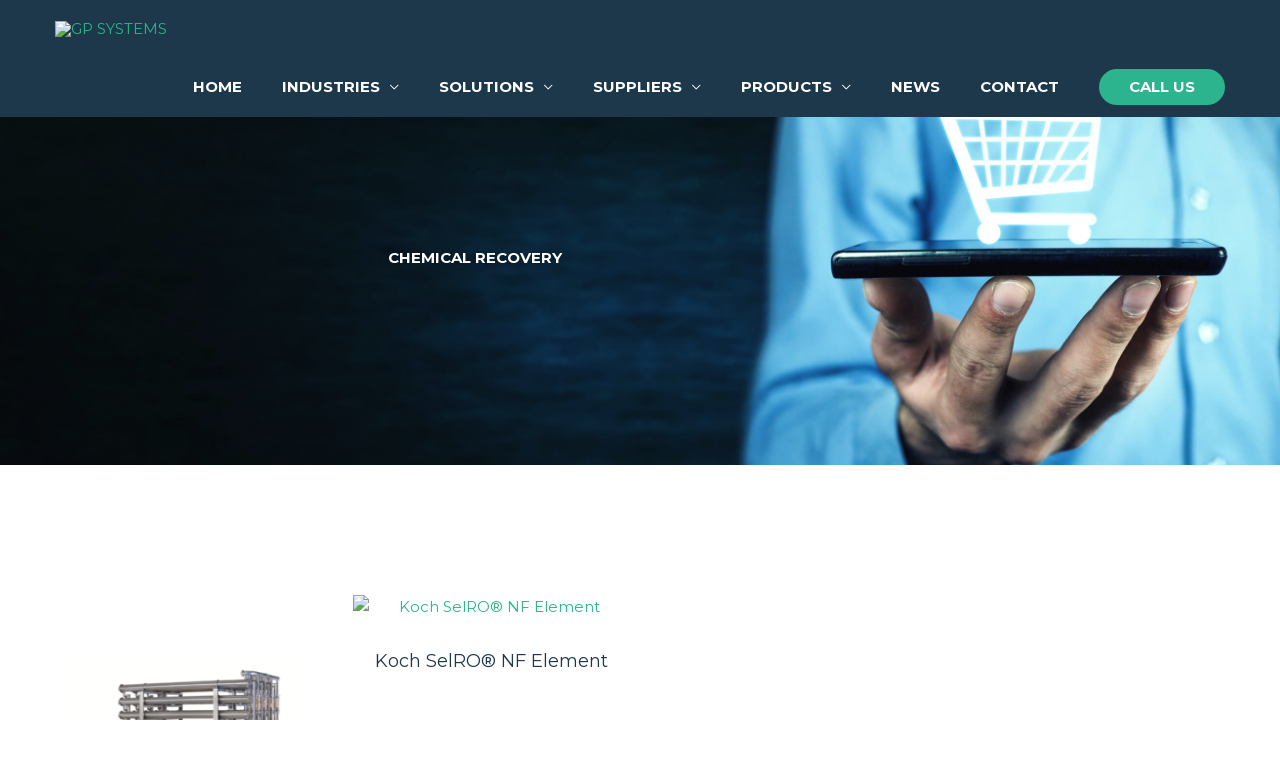

--- FILE ---
content_type: text/css
request_url: https://gp-systems.com.au/wp-content/uploads/elementor/css/post-140.css?ver=1768314333
body_size: 727
content:
.elementor-140 .elementor-element.elementor-element-510d3c58 > .elementor-container > .elementor-column > .elementor-widget-wrap{align-content:flex-start;align-items:flex-start;}.elementor-140 .elementor-element.elementor-element-510d3c58:not(.elementor-motion-effects-element-type-background), .elementor-140 .elementor-element.elementor-element-510d3c58 > .elementor-motion-effects-container > .elementor-motion-effects-layer{background-color:#1E384B;}.elementor-140 .elementor-element.elementor-element-510d3c58{transition:background 0.3s, border 0.3s, border-radius 0.3s, box-shadow 0.3s;padding:100px 0px 40px 0px;}.elementor-140 .elementor-element.elementor-element-510d3c58 > .elementor-background-overlay{transition:background 0.3s, border-radius 0.3s, opacity 0.3s;}.elementor-140 .elementor-element.elementor-element-c7d1fda > .elementor-element-populated{padding:0px 80px 0px 0px;}.elementor-140 .elementor-element.elementor-element-90f9240 > .elementor-widget-container{margin:0px 0px 20px 0px;}.elementor-140 .elementor-element.elementor-element-90f9240{text-align:start;}.elementor-140 .elementor-element.elementor-element-90f9240 img{width:243px;}.elementor-140 .elementor-element.elementor-element-ce9e1c3 > .elementor-widget-container{margin:20px 0px 0px 0px;padding:0px 0px 0px 0px;}.elementor-140 .elementor-element.elementor-element-ce9e1c3{text-align:start;font-size:14px;color:rgba(255,255,255,0.65);}.elementor-140 .elementor-element.elementor-element-ddbbaab > .elementor-element-populated{padding:0px 0px 0px 0px;}.elementor-140 .elementor-element.elementor-element-7df4109 > .elementor-widget-container{padding:0px 0px 20px 0px;}.elementor-140 .elementor-element.elementor-element-7df4109{text-align:start;}.elementor-140 .elementor-element.elementor-element-7df4109 .elementor-heading-title{text-transform:uppercase;letter-spacing:3px;color:rgba(255,255,255,0.33);}.elementor-140 .elementor-element.elementor-element-ba981fd > .elementor-widget-container{margin:0px 0px 0px 0px;padding:0px 0px 0px 0px;}.elementor-140 .elementor-element.elementor-element-ba981fd .elementor-icon-list-items:not(.elementor-inline-items) .elementor-icon-list-item:not(:last-child){padding-block-end:calc(2px/2);}.elementor-140 .elementor-element.elementor-element-ba981fd .elementor-icon-list-items:not(.elementor-inline-items) .elementor-icon-list-item:not(:first-child){margin-block-start:calc(2px/2);}.elementor-140 .elementor-element.elementor-element-ba981fd .elementor-icon-list-items.elementor-inline-items .elementor-icon-list-item{margin-inline:calc(2px/2);}.elementor-140 .elementor-element.elementor-element-ba981fd .elementor-icon-list-items.elementor-inline-items{margin-inline:calc(-2px/2);}.elementor-140 .elementor-element.elementor-element-ba981fd .elementor-icon-list-items.elementor-inline-items .elementor-icon-list-item:after{inset-inline-end:calc(-2px/2);}.elementor-140 .elementor-element.elementor-element-ba981fd .elementor-icon-list-icon i{color:rgba(255,255,255,0.5);transition:color 0.3s;}.elementor-140 .elementor-element.elementor-element-ba981fd .elementor-icon-list-icon svg{fill:rgba(255,255,255,0.5);transition:fill 0.3s;}.elementor-140 .elementor-element.elementor-element-ba981fd .elementor-icon-list-item:hover .elementor-icon-list-icon i{color:#2bb48e;}.elementor-140 .elementor-element.elementor-element-ba981fd .elementor-icon-list-item:hover .elementor-icon-list-icon svg{fill:#2bb48e;}.elementor-140 .elementor-element.elementor-element-ba981fd{--e-icon-list-icon-size:6px;--icon-vertical-offset:0px;}.elementor-140 .elementor-element.elementor-element-ba981fd .elementor-icon-list-icon{padding-inline-end:0px;}.elementor-140 .elementor-element.elementor-element-ba981fd .elementor-icon-list-item > .elementor-icon-list-text, .elementor-140 .elementor-element.elementor-element-ba981fd .elementor-icon-list-item > a{font-size:14px;font-weight:500;}.elementor-140 .elementor-element.elementor-element-ba981fd .elementor-icon-list-text{color:rgba(255,255,255,0.59);transition:color 0.3s;}.elementor-140 .elementor-element.elementor-element-ba981fd .elementor-icon-list-item:hover .elementor-icon-list-text{color:#2bb48e;}.elementor-140 .elementor-element.elementor-element-b757e50 > .elementor-element-populated{padding:0px 0px 0px 0px;}.elementor-140 .elementor-element.elementor-element-f56921e > .elementor-widget-container{padding:0px 0px 20px 0px;}.elementor-140 .elementor-element.elementor-element-f56921e{text-align:start;}.elementor-140 .elementor-element.elementor-element-f56921e .elementor-heading-title{text-transform:uppercase;letter-spacing:3px;color:rgba(255,255,255,0.33);}.elementor-140 .elementor-element.elementor-element-9900fd2 > .elementor-widget-container{margin:0px 0px 0px 0px;padding:0px 0px 0px 0px;}.elementor-140 .elementor-element.elementor-element-9900fd2 .elementor-icon-list-items:not(.elementor-inline-items) .elementor-icon-list-item:not(:last-child){padding-block-end:calc(2px/2);}.elementor-140 .elementor-element.elementor-element-9900fd2 .elementor-icon-list-items:not(.elementor-inline-items) .elementor-icon-list-item:not(:first-child){margin-block-start:calc(2px/2);}.elementor-140 .elementor-element.elementor-element-9900fd2 .elementor-icon-list-items.elementor-inline-items .elementor-icon-list-item{margin-inline:calc(2px/2);}.elementor-140 .elementor-element.elementor-element-9900fd2 .elementor-icon-list-items.elementor-inline-items{margin-inline:calc(-2px/2);}.elementor-140 .elementor-element.elementor-element-9900fd2 .elementor-icon-list-items.elementor-inline-items .elementor-icon-list-item:after{inset-inline-end:calc(-2px/2);}.elementor-140 .elementor-element.elementor-element-9900fd2 .elementor-icon-list-icon i{color:rgba(255,255,255,0.5);transition:color 0.3s;}.elementor-140 .elementor-element.elementor-element-9900fd2 .elementor-icon-list-icon svg{fill:rgba(255,255,255,0.5);transition:fill 0.3s;}.elementor-140 .elementor-element.elementor-element-9900fd2 .elementor-icon-list-item:hover .elementor-icon-list-icon i{color:#2bb48e;}.elementor-140 .elementor-element.elementor-element-9900fd2 .elementor-icon-list-item:hover .elementor-icon-list-icon svg{fill:#2bb48e;}.elementor-140 .elementor-element.elementor-element-9900fd2{--e-icon-list-icon-size:6px;--icon-vertical-offset:0px;}.elementor-140 .elementor-element.elementor-element-9900fd2 .elementor-icon-list-icon{padding-inline-end:0px;}.elementor-140 .elementor-element.elementor-element-9900fd2 .elementor-icon-list-item > .elementor-icon-list-text, .elementor-140 .elementor-element.elementor-element-9900fd2 .elementor-icon-list-item > a{font-size:14px;font-weight:500;}.elementor-140 .elementor-element.elementor-element-9900fd2 .elementor-icon-list-text{color:rgba(255,255,255,0.59);transition:color 0.3s;}.elementor-140 .elementor-element.elementor-element-9900fd2 .elementor-icon-list-item:hover .elementor-icon-list-text{color:#2bb48e;}.elementor-140 .elementor-element.elementor-element-a3e6d7f > .elementor-element-populated{padding:0px 0px 0px 0px;}.elementor-140 .elementor-element.elementor-element-a222e14 > .elementor-widget-container{padding:0px 0px 20px 0px;}.elementor-140 .elementor-element.elementor-element-a222e14{text-align:start;}.elementor-140 .elementor-element.elementor-element-a222e14 .elementor-heading-title{text-transform:uppercase;letter-spacing:3px;color:rgba(255,255,255,0.33);}.elementor-140 .elementor-element.elementor-element-3a65338 > .elementor-widget-container{margin:0px 0px 0px 0px;padding:0px 0px 0px 0px;}.elementor-140 .elementor-element.elementor-element-3a65338 .elementor-icon-list-items:not(.elementor-inline-items) .elementor-icon-list-item:not(:last-child){padding-block-end:calc(2px/2);}.elementor-140 .elementor-element.elementor-element-3a65338 .elementor-icon-list-items:not(.elementor-inline-items) .elementor-icon-list-item:not(:first-child){margin-block-start:calc(2px/2);}.elementor-140 .elementor-element.elementor-element-3a65338 .elementor-icon-list-items.elementor-inline-items .elementor-icon-list-item{margin-inline:calc(2px/2);}.elementor-140 .elementor-element.elementor-element-3a65338 .elementor-icon-list-items.elementor-inline-items{margin-inline:calc(-2px/2);}.elementor-140 .elementor-element.elementor-element-3a65338 .elementor-icon-list-items.elementor-inline-items .elementor-icon-list-item:after{inset-inline-end:calc(-2px/2);}.elementor-140 .elementor-element.elementor-element-3a65338 .elementor-icon-list-icon i{color:rgba(255,255,255,0.5);transition:color 0.3s;}.elementor-140 .elementor-element.elementor-element-3a65338 .elementor-icon-list-icon svg{fill:rgba(255,255,255,0.5);transition:fill 0.3s;}.elementor-140 .elementor-element.elementor-element-3a65338 .elementor-icon-list-item:hover .elementor-icon-list-icon i{color:#2bb48e;}.elementor-140 .elementor-element.elementor-element-3a65338 .elementor-icon-list-item:hover .elementor-icon-list-icon svg{fill:#2bb48e;}.elementor-140 .elementor-element.elementor-element-3a65338{--e-icon-list-icon-size:6px;--icon-vertical-offset:0px;}.elementor-140 .elementor-element.elementor-element-3a65338 .elementor-icon-list-icon{padding-inline-end:0px;}.elementor-140 .elementor-element.elementor-element-3a65338 .elementor-icon-list-item > .elementor-icon-list-text, .elementor-140 .elementor-element.elementor-element-3a65338 .elementor-icon-list-item > a{font-size:14px;font-weight:500;}.elementor-140 .elementor-element.elementor-element-3a65338 .elementor-icon-list-text{color:rgba(255,255,255,0.59);transition:color 0.3s;}.elementor-140 .elementor-element.elementor-element-3a65338 .elementor-icon-list-item:hover .elementor-icon-list-text{color:#2bb48e;}.elementor-140 .elementor-element.elementor-element-1ef2b5b{margin-top:80px;margin-bottom:0px;}.elementor-140 .elementor-element.elementor-element-aae1df7 > .elementor-element-populated{padding:0px 0px 0px 0px;}.elementor-140 .elementor-element.elementor-element-2ae925d9 > .elementor-widget-container{padding:0px 25px 0px 0px;}.elementor-140 .elementor-element.elementor-element-2ae925d9{color:rgba(255,255,255,0.75);}.elementor-140 .elementor-element.elementor-element-99c9881 > .elementor-element-populated{padding:0px 0px 0px 0px;}.elementor-140 .elementor-element.elementor-element-3f0a2efe > .elementor-widget-container{padding:0px 0px 0px 0px;}.elementor-140 .elementor-element.elementor-element-3f0a2efe{text-align:end;color:rgba(255,255,255,0.75);}@media(max-width:1024px){.elementor-140 .elementor-element.elementor-element-510d3c58{padding:50px 50px 50px 50px;}.elementor-140 .elementor-element.elementor-element-c7d1fda > .elementor-element-populated{margin:0px 0px 50px 0px;--e-column-margin-right:0px;--e-column-margin-left:0px;padding:0px 0px 0px 0px;}.elementor-140 .elementor-element.elementor-element-90f9240{text-align:center;}.elementor-140 .elementor-element.elementor-element-ce9e1c3{text-align:center;}.elementor-140 .elementor-element.elementor-element-aae1df7 > .elementor-element-populated{padding:0px 0px 0px 0px;}.elementor-140 .elementor-element.elementor-element-2ae925d9 > .elementor-widget-container{padding:0px 50px 0px 0px;}.elementor-140 .elementor-element.elementor-element-99c9881 > .elementor-element-populated{padding:0px 0px 0px 0px;}.elementor-140 .elementor-element.elementor-element-3f0a2efe > .elementor-widget-container{padding:0px 0px 0px 0px;}.elementor-140 .elementor-element.elementor-element-3f0a2efe{text-align:end;}}@media(max-width:767px){.elementor-140 .elementor-element.elementor-element-510d3c58{padding:50px 30px 50px 30px;}.elementor-140 .elementor-element.elementor-element-ce9e1c3 > .elementor-widget-container{margin:0px 0px 0px 0px;padding:0px 0px 0px 0px;}.elementor-140 .elementor-element.elementor-element-ddbbaab > .elementor-element-populated{margin:0px 0px 50px 0px;--e-column-margin-right:0px;--e-column-margin-left:0px;}.elementor-140 .elementor-element.elementor-element-7df4109 > .elementor-widget-container{padding:0px 0px 0px 0px;}.elementor-140 .elementor-element.elementor-element-7df4109{text-align:center;}.elementor-140 .elementor-element.elementor-element-b757e50 > .elementor-element-populated{margin:0px 0px 50px 0px;--e-column-margin-right:0px;--e-column-margin-left:0px;}.elementor-140 .elementor-element.elementor-element-f56921e > .elementor-widget-container{padding:0px 0px 0px 0px;}.elementor-140 .elementor-element.elementor-element-f56921e{text-align:center;}.elementor-140 .elementor-element.elementor-element-a222e14 > .elementor-widget-container{padding:0px 0px 0px 0px;}.elementor-140 .elementor-element.elementor-element-a222e14{text-align:center;}.elementor-140 .elementor-element.elementor-element-2ae925d9 > .elementor-widget-container{margin:0px 0px 0px 0px;padding:0px 0px 0px 0px;}.elementor-140 .elementor-element.elementor-element-2ae925d9{text-align:center;}.elementor-140 .elementor-element.elementor-element-3f0a2efe > .elementor-widget-container{margin:0px 0px 0px 0px;padding:0px 0px 0px 0px;}.elementor-140 .elementor-element.elementor-element-3f0a2efe{text-align:center;}}@media(min-width:768px){.elementor-140 .elementor-element.elementor-element-c7d1fda{width:30%;}.elementor-140 .elementor-element.elementor-element-ddbbaab{width:24%;}.elementor-140 .elementor-element.elementor-element-b757e50{width:24%;}.elementor-140 .elementor-element.elementor-element-a3e6d7f{width:22%;}}@media(max-width:1024px) and (min-width:768px){.elementor-140 .elementor-element.elementor-element-c7d1fda{width:100%;}.elementor-140 .elementor-element.elementor-element-ddbbaab{width:33%;}.elementor-140 .elementor-element.elementor-element-b757e50{width:34%;}.elementor-140 .elementor-element.elementor-element-a3e6d7f{width:33%;}}

--- FILE ---
content_type: text/css
request_url: https://gp-systems.com.au/wp-content/uploads/elementor/css/post-483.css?ver=1768314997
body_size: 63
content:
.elementor-483 .elementor-element.elementor-element-f18f1db > .elementor-container > .elementor-column > .elementor-widget-wrap{align-content:center;align-items:center;}.elementor-483 .elementor-element.elementor-element-f18f1db:not(.elementor-motion-effects-element-type-background), .elementor-483 .elementor-element.elementor-element-f18f1db > .elementor-motion-effects-container > .elementor-motion-effects-layer{background-image:url("https://gp-systems.com.au/wp-content/uploads/Header-Products-Background.jpg");background-position:top right;background-repeat:no-repeat;background-size:cover;}.elementor-483 .elementor-element.elementor-element-f18f1db > .elementor-background-overlay{background-color:#011627;opacity:0.5;transition:background 0.3s, border-radius 0.3s, opacity 0.3s;}.elementor-483 .elementor-element.elementor-element-f18f1db > .elementor-container{max-width:950px;}.elementor-483 .elementor-element.elementor-element-f18f1db{transition:background 0.3s, border 0.3s, border-radius 0.3s, box-shadow 0.3s;padding:250px 0px 200px 0px;}.elementor-483 .elementor-element.elementor-element-99d59b8 > .elementor-widget-container{margin:0px 0px 0px 0px;padding:0px 0px 0px 0px;}.elementor-483 .elementor-element.elementor-element-99d59b8{text-align:center;}.elementor-483 .elementor-element.elementor-element-99d59b8 .elementor-heading-title{font-weight:bold;text-transform:uppercase;color:#ffffff;}@media(min-width:1025px){.elementor-483 .elementor-element.elementor-element-f18f1db:not(.elementor-motion-effects-element-type-background), .elementor-483 .elementor-element.elementor-element-f18f1db > .elementor-motion-effects-container > .elementor-motion-effects-layer{background-attachment:scroll;}}@media(max-width:1024px){.elementor-483 .elementor-element.elementor-element-f18f1db{padding:200px 25px 175px 25px;}.elementor-483 .elementor-element.elementor-element-99d59b8 > .elementor-widget-container{margin:0px 0px 0px 0px;padding:0px 0px 0px 0px;}}@media(max-width:767px){.elementor-483 .elementor-element.elementor-element-f18f1db{padding:150px 20px 100px 20px;}.elementor-483 .elementor-element.elementor-element-99d59b8 > .elementor-widget-container{margin:0px 0px 0px 0px;padding:0px 0px 0px 0px;}}

--- FILE ---
content_type: text/css
request_url: https://gp-systems.com.au/wp-content/uploads/elementor/css/post-478.css?ver=1768314997
body_size: -140
content:
.elementor-478 .elementor-element.elementor-element-689df52{margin-top:20px;margin-bottom:50px;}.elementor-478 .elementor-element.elementor-element-c022a68.elementor-column > .elementor-widget-wrap{justify-content:center;}

--- FILE ---
content_type: text/css
request_url: https://gp-systems.com.au/wp-content/uploads/elementor/css/post-724.css?ver=1768314333
body_size: 1035
content:
.elementor-724 .elementor-element.elementor-element-25c75f15 > .elementor-container > .elementor-column > .elementor-widget-wrap{align-content:center;align-items:center;}.elementor-724 .elementor-element.elementor-element-25c75f15:not(.elementor-motion-effects-element-type-background), .elementor-724 .elementor-element.elementor-element-25c75f15 > .elementor-motion-effects-container > .elementor-motion-effects-layer{background-image:url("https://gp-systems.com.au/wp-content/uploads/Body-Home-background.jpg");background-position:center center;background-size:cover;}.elementor-724 .elementor-element.elementor-element-25c75f15 > .elementor-background-overlay{opacity:0.5;transition:background 0.3s, border-radius 0.3s, opacity 0.3s;}.elementor-724 .elementor-element.elementor-element-25c75f15, .elementor-724 .elementor-element.elementor-element-25c75f15 > .elementor-background-overlay{border-radius:0px 0px 0px 0px;}.elementor-724 .elementor-element.elementor-element-25c75f15{transition:background 0.3s, border 0.3s, border-radius 0.3s, box-shadow 0.3s;margin-top:0px;margin-bottom:0px;padding:0px 0px 0px 0px;}.elementor-724 .elementor-element.elementor-element-2a689538 > .elementor-element-populated >  .elementor-background-overlay{background-color:transparent;background-image:linear-gradient(270deg, #1e384b 0%, #000000 100%);opacity:0.8;}.elementor-bc-flex-widget .elementor-724 .elementor-element.elementor-element-2a689538.elementor-column .elementor-widget-wrap{align-items:flex-start;}.elementor-724 .elementor-element.elementor-element-2a689538.elementor-column.elementor-element[data-element_type="column"] > .elementor-widget-wrap.elementor-element-populated{align-content:flex-start;align-items:flex-start;}.elementor-724 .elementor-element.elementor-element-2a689538 > .elementor-element-populated, .elementor-724 .elementor-element.elementor-element-2a689538 > .elementor-element-populated > .elementor-background-overlay, .elementor-724 .elementor-element.elementor-element-2a689538 > .elementor-background-slideshow{border-radius:0px 0px 0px 0px;}.elementor-724 .elementor-element.elementor-element-2a689538 > .elementor-element-populated{transition:background 0.3s, border 0.3s, border-radius 0.3s, box-shadow 0.3s;padding:30px 30px 30px 30px;}.elementor-724 .elementor-element.elementor-element-2a689538 > .elementor-element-populated > .elementor-background-overlay{transition:background 0.3s, border-radius 0.3s, opacity 0.3s;}.elementor-724 .elementor-element.elementor-element-45b6b99a > .elementor-widget-container{margin:20px 0px 0px 0px;}.elementor-724 .elementor-element.elementor-element-45b6b99a{text-align:center;}.elementor-724 .elementor-element.elementor-element-45b6b99a img{width:314px;}.elementor-724 .elementor-element.elementor-element-4c96532 > .elementor-widget-container{margin:30px 0px 0px 0px;}.elementor-724 .elementor-element.elementor-element-4c96532{text-align:center;}.elementor-724 .elementor-element.elementor-element-4c96532 .elementor-heading-title{color:#ffffff;}.elementor-724 .elementor-element.elementor-element-c192015 > .elementor-widget-container{margin:0px 0px 0px 0px;padding:10px 0px 0px 0px;}.elementor-724 .elementor-element.elementor-element-c192015{text-align:center;font-size:16px;color:#ffffff;}.elementor-724 .elementor-element.elementor-element-2f4e4b6e:not(.elementor-motion-effects-element-type-background) > .elementor-widget-wrap, .elementor-724 .elementor-element.elementor-element-2f4e4b6e > .elementor-widget-wrap > .elementor-motion-effects-container > .elementor-motion-effects-layer{background-color:rgba(43,180,142,0.89);}.elementor-724 .elementor-element.elementor-element-2f4e4b6e > .elementor-element-populated{transition:background 0.3s, border 0.3s, border-radius 0.3s, box-shadow 0.3s;padding:30px 30px 30px 30px;}.elementor-724 .elementor-element.elementor-element-2f4e4b6e > .elementor-element-populated > .elementor-background-overlay{transition:background 0.3s, border-radius 0.3s, opacity 0.3s;}.elementor-724 .elementor-element.elementor-element-8174846 .elementor-field-group{padding-right:calc( 10px/2 );padding-left:calc( 10px/2 );margin-bottom:10px;}.elementor-724 .elementor-element.elementor-element-8174846 .elementor-form-fields-wrapper{margin-left:calc( -10px/2 );margin-right:calc( -10px/2 );margin-bottom:-10px;}.elementor-724 .elementor-element.elementor-element-8174846 .elementor-field-group.recaptcha_v3-bottomleft, .elementor-724 .elementor-element.elementor-element-8174846 .elementor-field-group.recaptcha_v3-bottomright{margin-bottom:0;}body.rtl .elementor-724 .elementor-element.elementor-element-8174846 .elementor-labels-inline .elementor-field-group > label{padding-left:0px;}body:not(.rtl) .elementor-724 .elementor-element.elementor-element-8174846 .elementor-labels-inline .elementor-field-group > label{padding-right:0px;}body .elementor-724 .elementor-element.elementor-element-8174846 .elementor-labels-above .elementor-field-group > label{padding-bottom:0px;}.elementor-724 .elementor-element.elementor-element-8174846 .elementor-field-group > label, .elementor-724 .elementor-element.elementor-element-8174846 .elementor-field-subgroup label{color:#ffffff;}.elementor-724 .elementor-element.elementor-element-8174846 .elementor-field-group > label{font-size:16px;}.elementor-724 .elementor-element.elementor-element-8174846 .elementor-field-type-html{padding-bottom:0px;}.elementor-724 .elementor-element.elementor-element-8174846 .elementor-field-group .elementor-field, .elementor-724 .elementor-element.elementor-element-8174846 .elementor-field-subgroup label{font-size:16px;}.elementor-724 .elementor-element.elementor-element-8174846 .elementor-field-group .elementor-field:not(.elementor-select-wrapper){background-color:#ffffff;}.elementor-724 .elementor-element.elementor-element-8174846 .elementor-field-group .elementor-select-wrapper select{background-color:#ffffff;}.elementor-724 .elementor-element.elementor-element-8174846 .e-form__buttons__wrapper__button-next{background-color:#1e384b;color:#ffffff;}.elementor-724 .elementor-element.elementor-element-8174846 .elementor-button[type="submit"]{background-color:#1e384b;color:#ffffff;}.elementor-724 .elementor-element.elementor-element-8174846 .elementor-button[type="submit"] svg *{fill:#ffffff;}.elementor-724 .elementor-element.elementor-element-8174846 .e-form__buttons__wrapper__button-previous{color:#ffffff;}.elementor-724 .elementor-element.elementor-element-8174846 .e-form__buttons__wrapper__button-next:hover{color:#ffffff;}.elementor-724 .elementor-element.elementor-element-8174846 .elementor-button[type="submit"]:hover{color:#ffffff;}.elementor-724 .elementor-element.elementor-element-8174846 .elementor-button[type="submit"]:hover svg *{fill:#ffffff;}.elementor-724 .elementor-element.elementor-element-8174846 .e-form__buttons__wrapper__button-previous:hover{color:#ffffff;}.elementor-724 .elementor-element.elementor-element-8174846{--e-form-steps-indicators-spacing:20px;--e-form-steps-indicator-padding:30px;--e-form-steps-indicator-inactive-secondary-color:#ffffff;--e-form-steps-indicator-active-secondary-color:#ffffff;--e-form-steps-indicator-completed-secondary-color:#ffffff;--e-form-steps-divider-width:1px;--e-form-steps-divider-gap:10px;}.elementor-724 .elementor-element.elementor-element-5aaaedb > .elementor-container > .elementor-column > .elementor-widget-wrap{align-content:center;align-items:center;}.elementor-724 .elementor-element.elementor-element-5aaaedb:not(.elementor-motion-effects-element-type-background), .elementor-724 .elementor-element.elementor-element-5aaaedb > .elementor-motion-effects-container > .elementor-motion-effects-layer{background-image:url("https://gp-systems.com.au/wp-content/uploads/Body-Home-background.jpg");background-position:center center;background-size:cover;}.elementor-724 .elementor-element.elementor-element-5aaaedb > .elementor-background-overlay{opacity:0.5;transition:background 0.3s, border-radius 0.3s, opacity 0.3s;}.elementor-724 .elementor-element.elementor-element-5aaaedb, .elementor-724 .elementor-element.elementor-element-5aaaedb > .elementor-background-overlay{border-radius:0px 0px 0px 0px;}.elementor-724 .elementor-element.elementor-element-5aaaedb{transition:background 0.3s, border 0.3s, border-radius 0.3s, box-shadow 0.3s;margin-top:0px;margin-bottom:0px;padding:0px 0px 0px 0px;}.elementor-724 .elementor-element.elementor-element-65d4464 > .elementor-element-populated >  .elementor-background-overlay{background-color:transparent;background-image:linear-gradient(270deg, #1e384b 0%, #000000 100%);opacity:0.8;}.elementor-bc-flex-widget .elementor-724 .elementor-element.elementor-element-65d4464.elementor-column .elementor-widget-wrap{align-items:flex-start;}.elementor-724 .elementor-element.elementor-element-65d4464.elementor-column.elementor-element[data-element_type="column"] > .elementor-widget-wrap.elementor-element-populated{align-content:flex-start;align-items:flex-start;}.elementor-724 .elementor-element.elementor-element-65d4464 > .elementor-element-populated, .elementor-724 .elementor-element.elementor-element-65d4464 > .elementor-element-populated > .elementor-background-overlay, .elementor-724 .elementor-element.elementor-element-65d4464 > .elementor-background-slideshow{border-radius:0px 0px 0px 0px;}.elementor-724 .elementor-element.elementor-element-65d4464 > .elementor-element-populated{transition:background 0.3s, border 0.3s, border-radius 0.3s, box-shadow 0.3s;padding:30px 30px 30px 30px;}.elementor-724 .elementor-element.elementor-element-65d4464 > .elementor-element-populated > .elementor-background-overlay{transition:background 0.3s, border-radius 0.3s, opacity 0.3s;}.elementor-724 .elementor-element.elementor-element-19a2544 > .elementor-widget-container{margin:20px 0px 0px 0px;}.elementor-724 .elementor-element.elementor-element-19a2544{text-align:center;}.elementor-724 .elementor-element.elementor-element-19a2544 img{width:314px;}.elementor-724 .elementor-element.elementor-element-929e8bd > .elementor-widget-container{margin:30px 0px 0px 0px;}.elementor-724 .elementor-element.elementor-element-929e8bd{text-align:center;}.elementor-724 .elementor-element.elementor-element-929e8bd .elementor-heading-title{color:#ffffff;}.elementor-724 .elementor-element.elementor-element-8b39060 > .elementor-widget-container{margin:0px 0px 0px 0px;padding:10px 0px 0px 0px;}.elementor-724 .elementor-element.elementor-element-8b39060{text-align:center;font-size:16px;color:#ffffff;}.elementor-724 .elementor-element.elementor-element-e87739e .elementor-field-group{padding-right:calc( 10px/2 );padding-left:calc( 10px/2 );margin-bottom:10px;}.elementor-724 .elementor-element.elementor-element-e87739e .elementor-form-fields-wrapper{margin-left:calc( -10px/2 );margin-right:calc( -10px/2 );margin-bottom:-10px;}.elementor-724 .elementor-element.elementor-element-e87739e .elementor-field-group.recaptcha_v3-bottomleft, .elementor-724 .elementor-element.elementor-element-e87739e .elementor-field-group.recaptcha_v3-bottomright{margin-bottom:0;}body.rtl .elementor-724 .elementor-element.elementor-element-e87739e .elementor-labels-inline .elementor-field-group > label{padding-left:0px;}body:not(.rtl) .elementor-724 .elementor-element.elementor-element-e87739e .elementor-labels-inline .elementor-field-group > label{padding-right:0px;}body .elementor-724 .elementor-element.elementor-element-e87739e .elementor-labels-above .elementor-field-group > label{padding-bottom:0px;}.elementor-724 .elementor-element.elementor-element-e87739e .elementor-field-group > label, .elementor-724 .elementor-element.elementor-element-e87739e .elementor-field-subgroup label{color:#ffffff;}.elementor-724 .elementor-element.elementor-element-e87739e .elementor-field-group > label{font-size:16px;}.elementor-724 .elementor-element.elementor-element-e87739e .elementor-field-type-html{padding-bottom:0px;}.elementor-724 .elementor-element.elementor-element-e87739e .elementor-field-group .elementor-field, .elementor-724 .elementor-element.elementor-element-e87739e .elementor-field-subgroup label{font-size:16px;}.elementor-724 .elementor-element.elementor-element-e87739e .elementor-field-group .elementor-field:not(.elementor-select-wrapper){background-color:#ffffff;}.elementor-724 .elementor-element.elementor-element-e87739e .elementor-field-group .elementor-select-wrapper select{background-color:#ffffff;}.elementor-724 .elementor-element.elementor-element-e87739e .e-form__buttons__wrapper__button-next{background-color:#2bb48e;color:#ffffff;}.elementor-724 .elementor-element.elementor-element-e87739e .elementor-button[type="submit"]{background-color:#2bb48e;color:#ffffff;}.elementor-724 .elementor-element.elementor-element-e87739e .elementor-button[type="submit"] svg *{fill:#ffffff;}.elementor-724 .elementor-element.elementor-element-e87739e .e-form__buttons__wrapper__button-previous{color:#ffffff;}.elementor-724 .elementor-element.elementor-element-e87739e .e-form__buttons__wrapper__button-next:hover{color:#ffffff;}.elementor-724 .elementor-element.elementor-element-e87739e .elementor-button[type="submit"]:hover{color:#ffffff;}.elementor-724 .elementor-element.elementor-element-e87739e .elementor-button[type="submit"]:hover svg *{fill:#ffffff;}.elementor-724 .elementor-element.elementor-element-e87739e .e-form__buttons__wrapper__button-previous:hover{color:#ffffff;}.elementor-724 .elementor-element.elementor-element-e87739e{--e-form-steps-indicators-spacing:20px;--e-form-steps-indicator-padding:30px;--e-form-steps-indicator-inactive-secondary-color:#ffffff;--e-form-steps-indicator-active-secondary-color:#ffffff;--e-form-steps-indicator-completed-secondary-color:#ffffff;--e-form-steps-divider-width:1px;--e-form-steps-divider-gap:10px;}#elementor-popup-modal-724{background-color:rgba(30,56,75,0.91);justify-content:center;align-items:center;pointer-events:all;}#elementor-popup-modal-724 .dialog-message{width:700px;height:420px;align-items:flex-start;}#elementor-popup-modal-724 .dialog-close-button{display:flex;font-size:18px;}#elementor-popup-modal-724 .dialog-widget-content{box-shadow:2px 8px 23px 3px rgba(0,0,0,0.2);}#elementor-popup-modal-724 .dialog-close-button i{color:#ffffff;}#elementor-popup-modal-724 .dialog-close-button svg{fill:#ffffff;}@media(max-width:767px){.elementor-724 .elementor-element.elementor-element-2a689538{width:60%;}.elementor-724 .elementor-element.elementor-element-2f4e4b6e{width:40%;}.elementor-724 .elementor-element.elementor-element-65d4464{width:100%;}.elementor-724 .elementor-element.elementor-element-19a2544 > .elementor-widget-container{padding:0px 0px 0px 0px;}.elementor-724 .elementor-element.elementor-element-929e8bd > .elementor-widget-container{margin:20px 0px 0px 0px;padding:0px 0px 0px 0px;}.elementor-724 .elementor-element.elementor-element-8b39060 > .elementor-widget-container{margin:0px 0px 0px 0px;padding:0px 0px 0px 0px;}.elementor-724 .elementor-element.elementor-element-e87739e > .elementor-widget-container{margin:-20px 0px 0px 0px;}#elementor-popup-modal-724 .dialog-message{width:100vw;height:670px;}}

--- FILE ---
content_type: text/css
request_url: https://gp-systems.com.au/wp-content/themes/gpsystems/style.css?ver=1.0.0
body_size: 760
content:
/**
Theme Name: gpsystems
Author: Brainstorm Force
Author URI: http://wpastra.com/about/
Description: Astra is the fastest, fully customizable & beautiful theme suitable for blogs, personal portfolios and business websites. It is very lightweight (less than 50KB on frontend) and offers unparalleled speed. Built with SEO in mind, Astra comes with schema.org code integrated so search engines will love your site. Astra offers plenty of sidebar options and widget areas giving you a full control for customizations. Furthermore, we have included special features and templates so feel free to choose any of your favorite page builder plugin to create pages flexibly. Some of the other features: # WooCommerce Ready # Responsive # Compatible with major plugins # Translation Ready # Extendible with premium addons # Regularly updated # Designed, Developed, Maintained & Supported by Brainstorm Force. Looking for a perfect base theme? Look no further. Astra is fast, fully customizable and beautiful theme!
Version: 1.0.0
License: GNU General Public License v2 or later
License URI: http://www.gnu.org/licenses/gpl-2.0.html
Text Domain: gpsystems
Template: astra
*/
#prod_enq_form{
	display: none;
}
#enquire-button-new{
	cursor:pointer;
}
#prod_enq_form .elementor-widget-container .gform_wrapper.gravity-theme .gfield input ,
#prod_enq_form .elementor-widget-container .gform_wrapper.gravity-theme .gfield textarea{
    width: 100%;
    max-width: 100%;
    border: 1px solid #818a91;
    background-color: transparent;
    color: #373a3c;
    vertical-align: middle;
    -webkit-box-flex: 1;
    -ms-flex-positive: 1;
    flex-grow: 1;
	padding: .75em;
	height: auto;
	border-radius: 2px;
	background: #fafafa;
	resize:none;
	
}
#prod_enq_form .elementor-widget-container .gform_wrapper.gravity-theme .gfield textarea{
	height:100px;
}
#prod_enq_form .elementor-widget-container .gform_wrapper.gravity-theme .gfield textarea:focus,
#prod_enq_form .elementor-widget-container .gform_wrapper.gravity-theme .gfield input:focus{
border-color: #2bb48e;
}
#prod_enq_form #gform_wrapper_1{
	margin-top:25px;
}
#prod_enq_form .gform_wrapper.gravity-theme .gform_footer input{
    font-weight: bold;
    text-transform: uppercase;
    letter-spacing: 1px;
    background-color: #2bb48e;
    border-radius: 50px 50px 50px 50px;
    padding: 15px 30px 15px 30px;
	
}

#prod_enq_form .gform_wrapper.gravity-theme .gform_footer input:hover{
    color: #ffffff;
    background-color: #8a979e;
}
#prod_enq_form .gform_wrapper .gform_validation_errors{
	padding:0px 0px 0px 20px;
	background:none;
	border:none;
	box-shadow:unset;
	font-size:12px;
}
#prod_enq_form .gform_wrapper .gform_validation_errors>h2 .gform-icon{
	left:-6px
}
#prod_enq_form  .gform_wrapper.gravity-theme .description,
#prod_enq_form .gform_wrapper.gravity-theme .gfield_description,
#prod_enq_form .gform_wrapper.gravity-theme .gsection_description,
#prod_enq_form .gform_wrapper.gravity-theme .instruction{
	padding:0;
	background:none;
	font-size:12px;
	border:none;
}
#prod_enq_form .gform_wrapper.gravity-theme .gfield#field_1_7{
	font-size:14px;
}
#prod_enq_form #gform_confirmation_message_1{
	color: #2bb48e;
	font-weight:bold;
}
#prod_enq_form .gform_wrapper.gravity-theme .gfield#field_1_7:before{
	content:'**';
	margin-right:5px;
	color: #2bb48e;
	font-size:16px;
}
.gform_heading {
  display: none;
}
#field_1_7{
	display:none;
}
#gform_1_validation_container {
  display: none;
}